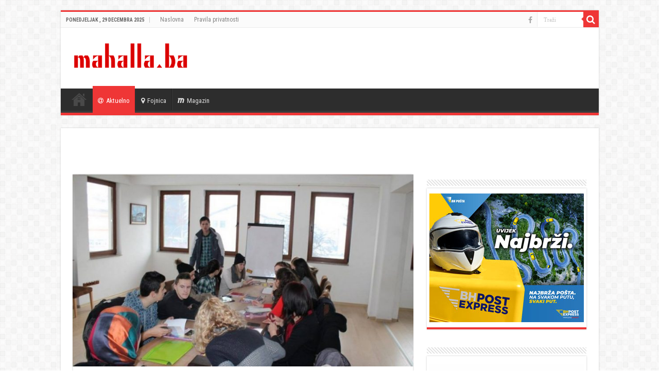

--- FILE ---
content_type: text/html; charset=UTF-8
request_url: https://mahalla.ba/2017/11/17/kiseljak-poceo-kurs-turskog-jezika-u-prostorijama-vakufskog-centra/
body_size: 11842
content:
<!DOCTYPE html>
<html lang="bs-BA" prefix="og: http://ogp.me/ns#">
<head>
<meta charset="UTF-8" />
<link rel="profile" href="http://gmpg.org/xfn/11" />
<link rel="pingback" href="https://mahalla.ba/xmlrpc.php" />
<title>Kiseljak: Počeo kurs turskog jezika u prostorijama Vakufskog centra</title>
<meta property="og:title" content="Kiseljak: Počeo kurs turskog jezika u prostorijama Vakufskog centra - "/>
<meta property="og:type" content="article"/>
<meta property="og:description" content="&nbsp; U prostorijama Vakufskog centra u Kiseljaku počeo je kurs turskog jezika u organizaciji Insti"/>
<meta property="og:url" content="https://mahalla.ba/2017/11/17/kiseljak-poceo-kurs-turskog-jezika-u-prostorijama-vakufskog-centra/"/>
<meta property="og:site_name" content=""/>
<meta property="og:image" content="https://mahalla.ba/wp-content/uploads/2017/11/873x400_10_822x463.jpg" />
<meta name='robots' content='max-image-preview:large' />
<link rel='dns-prefetch' href='//fonts.googleapis.com' />
<link rel="alternate" type="application/rss+xml" title=" &raquo; novosti" href="https://mahalla.ba/feed/" />
<script type="text/javascript">
window._wpemojiSettings = {"baseUrl":"https:\/\/s.w.org\/images\/core\/emoji\/14.0.0\/72x72\/","ext":".png","svgUrl":"https:\/\/s.w.org\/images\/core\/emoji\/14.0.0\/svg\/","svgExt":".svg","source":{"concatemoji":"https:\/\/mahalla.ba\/wp-includes\/js\/wp-emoji-release.min.js"}};
/*! This file is auto-generated */
!function(e,a,t){var n,r,o,i=a.createElement("canvas"),p=i.getContext&&i.getContext("2d");function s(e,t){p.clearRect(0,0,i.width,i.height),p.fillText(e,0,0);e=i.toDataURL();return p.clearRect(0,0,i.width,i.height),p.fillText(t,0,0),e===i.toDataURL()}function c(e){var t=a.createElement("script");t.src=e,t.defer=t.type="text/javascript",a.getElementsByTagName("head")[0].appendChild(t)}for(o=Array("flag","emoji"),t.supports={everything:!0,everythingExceptFlag:!0},r=0;r<o.length;r++)t.supports[o[r]]=function(e){if(p&&p.fillText)switch(p.textBaseline="top",p.font="600 32px Arial",e){case"flag":return s("\ud83c\udff3\ufe0f\u200d\u26a7\ufe0f","\ud83c\udff3\ufe0f\u200b\u26a7\ufe0f")?!1:!s("\ud83c\uddfa\ud83c\uddf3","\ud83c\uddfa\u200b\ud83c\uddf3")&&!s("\ud83c\udff4\udb40\udc67\udb40\udc62\udb40\udc65\udb40\udc6e\udb40\udc67\udb40\udc7f","\ud83c\udff4\u200b\udb40\udc67\u200b\udb40\udc62\u200b\udb40\udc65\u200b\udb40\udc6e\u200b\udb40\udc67\u200b\udb40\udc7f");case"emoji":return!s("\ud83e\udef1\ud83c\udffb\u200d\ud83e\udef2\ud83c\udfff","\ud83e\udef1\ud83c\udffb\u200b\ud83e\udef2\ud83c\udfff")}return!1}(o[r]),t.supports.everything=t.supports.everything&&t.supports[o[r]],"flag"!==o[r]&&(t.supports.everythingExceptFlag=t.supports.everythingExceptFlag&&t.supports[o[r]]);t.supports.everythingExceptFlag=t.supports.everythingExceptFlag&&!t.supports.flag,t.DOMReady=!1,t.readyCallback=function(){t.DOMReady=!0},t.supports.everything||(n=function(){t.readyCallback()},a.addEventListener?(a.addEventListener("DOMContentLoaded",n,!1),e.addEventListener("load",n,!1)):(e.attachEvent("onload",n),a.attachEvent("onreadystatechange",function(){"complete"===a.readyState&&t.readyCallback()})),(e=t.source||{}).concatemoji?c(e.concatemoji):e.wpemoji&&e.twemoji&&(c(e.twemoji),c(e.wpemoji)))}(window,document,window._wpemojiSettings);
</script>
<style type="text/css">
img.wp-smiley,
img.emoji {
	display: inline !important;
	border: none !important;
	box-shadow: none !important;
	height: 1em !important;
	width: 1em !important;
	margin: 0 0.07em !important;
	vertical-align: -0.1em !important;
	background: none !important;
	padding: 0 !important;
}
</style>
	<link rel='stylesheet' id='wp-block-library-css' href='https://mahalla.ba/wp-includes/css/dist/block-library/style.min.css' type='text/css' media='all' />
<link rel='stylesheet' id='classic-theme-styles-css' href='https://mahalla.ba/wp-includes/css/classic-themes.min.css' type='text/css' media='all' />
<style id='global-styles-inline-css' type='text/css'>
body{--wp--preset--color--black: #000000;--wp--preset--color--cyan-bluish-gray: #abb8c3;--wp--preset--color--white: #ffffff;--wp--preset--color--pale-pink: #f78da7;--wp--preset--color--vivid-red: #cf2e2e;--wp--preset--color--luminous-vivid-orange: #ff6900;--wp--preset--color--luminous-vivid-amber: #fcb900;--wp--preset--color--light-green-cyan: #7bdcb5;--wp--preset--color--vivid-green-cyan: #00d084;--wp--preset--color--pale-cyan-blue: #8ed1fc;--wp--preset--color--vivid-cyan-blue: #0693e3;--wp--preset--color--vivid-purple: #9b51e0;--wp--preset--gradient--vivid-cyan-blue-to-vivid-purple: linear-gradient(135deg,rgba(6,147,227,1) 0%,rgb(155,81,224) 100%);--wp--preset--gradient--light-green-cyan-to-vivid-green-cyan: linear-gradient(135deg,rgb(122,220,180) 0%,rgb(0,208,130) 100%);--wp--preset--gradient--luminous-vivid-amber-to-luminous-vivid-orange: linear-gradient(135deg,rgba(252,185,0,1) 0%,rgba(255,105,0,1) 100%);--wp--preset--gradient--luminous-vivid-orange-to-vivid-red: linear-gradient(135deg,rgba(255,105,0,1) 0%,rgb(207,46,46) 100%);--wp--preset--gradient--very-light-gray-to-cyan-bluish-gray: linear-gradient(135deg,rgb(238,238,238) 0%,rgb(169,184,195) 100%);--wp--preset--gradient--cool-to-warm-spectrum: linear-gradient(135deg,rgb(74,234,220) 0%,rgb(151,120,209) 20%,rgb(207,42,186) 40%,rgb(238,44,130) 60%,rgb(251,105,98) 80%,rgb(254,248,76) 100%);--wp--preset--gradient--blush-light-purple: linear-gradient(135deg,rgb(255,206,236) 0%,rgb(152,150,240) 100%);--wp--preset--gradient--blush-bordeaux: linear-gradient(135deg,rgb(254,205,165) 0%,rgb(254,45,45) 50%,rgb(107,0,62) 100%);--wp--preset--gradient--luminous-dusk: linear-gradient(135deg,rgb(255,203,112) 0%,rgb(199,81,192) 50%,rgb(65,88,208) 100%);--wp--preset--gradient--pale-ocean: linear-gradient(135deg,rgb(255,245,203) 0%,rgb(182,227,212) 50%,rgb(51,167,181) 100%);--wp--preset--gradient--electric-grass: linear-gradient(135deg,rgb(202,248,128) 0%,rgb(113,206,126) 100%);--wp--preset--gradient--midnight: linear-gradient(135deg,rgb(2,3,129) 0%,rgb(40,116,252) 100%);--wp--preset--duotone--dark-grayscale: url('#wp-duotone-dark-grayscale');--wp--preset--duotone--grayscale: url('#wp-duotone-grayscale');--wp--preset--duotone--purple-yellow: url('#wp-duotone-purple-yellow');--wp--preset--duotone--blue-red: url('#wp-duotone-blue-red');--wp--preset--duotone--midnight: url('#wp-duotone-midnight');--wp--preset--duotone--magenta-yellow: url('#wp-duotone-magenta-yellow');--wp--preset--duotone--purple-green: url('#wp-duotone-purple-green');--wp--preset--duotone--blue-orange: url('#wp-duotone-blue-orange');--wp--preset--font-size--small: 13px;--wp--preset--font-size--medium: 20px;--wp--preset--font-size--large: 36px;--wp--preset--font-size--x-large: 42px;--wp--preset--spacing--20: 0.44rem;--wp--preset--spacing--30: 0.67rem;--wp--preset--spacing--40: 1rem;--wp--preset--spacing--50: 1.5rem;--wp--preset--spacing--60: 2.25rem;--wp--preset--spacing--70: 3.38rem;--wp--preset--spacing--80: 5.06rem;--wp--preset--shadow--natural: 6px 6px 9px rgba(0, 0, 0, 0.2);--wp--preset--shadow--deep: 12px 12px 50px rgba(0, 0, 0, 0.4);--wp--preset--shadow--sharp: 6px 6px 0px rgba(0, 0, 0, 0.2);--wp--preset--shadow--outlined: 6px 6px 0px -3px rgba(255, 255, 255, 1), 6px 6px rgba(0, 0, 0, 1);--wp--preset--shadow--crisp: 6px 6px 0px rgba(0, 0, 0, 1);}:where(.is-layout-flex){gap: 0.5em;}body .is-layout-flow > .alignleft{float: left;margin-inline-start: 0;margin-inline-end: 2em;}body .is-layout-flow > .alignright{float: right;margin-inline-start: 2em;margin-inline-end: 0;}body .is-layout-flow > .aligncenter{margin-left: auto !important;margin-right: auto !important;}body .is-layout-constrained > .alignleft{float: left;margin-inline-start: 0;margin-inline-end: 2em;}body .is-layout-constrained > .alignright{float: right;margin-inline-start: 2em;margin-inline-end: 0;}body .is-layout-constrained > .aligncenter{margin-left: auto !important;margin-right: auto !important;}body .is-layout-constrained > :where(:not(.alignleft):not(.alignright):not(.alignfull)){max-width: var(--wp--style--global--content-size);margin-left: auto !important;margin-right: auto !important;}body .is-layout-constrained > .alignwide{max-width: var(--wp--style--global--wide-size);}body .is-layout-flex{display: flex;}body .is-layout-flex{flex-wrap: wrap;align-items: center;}body .is-layout-flex > *{margin: 0;}:where(.wp-block-columns.is-layout-flex){gap: 2em;}.has-black-color{color: var(--wp--preset--color--black) !important;}.has-cyan-bluish-gray-color{color: var(--wp--preset--color--cyan-bluish-gray) !important;}.has-white-color{color: var(--wp--preset--color--white) !important;}.has-pale-pink-color{color: var(--wp--preset--color--pale-pink) !important;}.has-vivid-red-color{color: var(--wp--preset--color--vivid-red) !important;}.has-luminous-vivid-orange-color{color: var(--wp--preset--color--luminous-vivid-orange) !important;}.has-luminous-vivid-amber-color{color: var(--wp--preset--color--luminous-vivid-amber) !important;}.has-light-green-cyan-color{color: var(--wp--preset--color--light-green-cyan) !important;}.has-vivid-green-cyan-color{color: var(--wp--preset--color--vivid-green-cyan) !important;}.has-pale-cyan-blue-color{color: var(--wp--preset--color--pale-cyan-blue) !important;}.has-vivid-cyan-blue-color{color: var(--wp--preset--color--vivid-cyan-blue) !important;}.has-vivid-purple-color{color: var(--wp--preset--color--vivid-purple) !important;}.has-black-background-color{background-color: var(--wp--preset--color--black) !important;}.has-cyan-bluish-gray-background-color{background-color: var(--wp--preset--color--cyan-bluish-gray) !important;}.has-white-background-color{background-color: var(--wp--preset--color--white) !important;}.has-pale-pink-background-color{background-color: var(--wp--preset--color--pale-pink) !important;}.has-vivid-red-background-color{background-color: var(--wp--preset--color--vivid-red) !important;}.has-luminous-vivid-orange-background-color{background-color: var(--wp--preset--color--luminous-vivid-orange) !important;}.has-luminous-vivid-amber-background-color{background-color: var(--wp--preset--color--luminous-vivid-amber) !important;}.has-light-green-cyan-background-color{background-color: var(--wp--preset--color--light-green-cyan) !important;}.has-vivid-green-cyan-background-color{background-color: var(--wp--preset--color--vivid-green-cyan) !important;}.has-pale-cyan-blue-background-color{background-color: var(--wp--preset--color--pale-cyan-blue) !important;}.has-vivid-cyan-blue-background-color{background-color: var(--wp--preset--color--vivid-cyan-blue) !important;}.has-vivid-purple-background-color{background-color: var(--wp--preset--color--vivid-purple) !important;}.has-black-border-color{border-color: var(--wp--preset--color--black) !important;}.has-cyan-bluish-gray-border-color{border-color: var(--wp--preset--color--cyan-bluish-gray) !important;}.has-white-border-color{border-color: var(--wp--preset--color--white) !important;}.has-pale-pink-border-color{border-color: var(--wp--preset--color--pale-pink) !important;}.has-vivid-red-border-color{border-color: var(--wp--preset--color--vivid-red) !important;}.has-luminous-vivid-orange-border-color{border-color: var(--wp--preset--color--luminous-vivid-orange) !important;}.has-luminous-vivid-amber-border-color{border-color: var(--wp--preset--color--luminous-vivid-amber) !important;}.has-light-green-cyan-border-color{border-color: var(--wp--preset--color--light-green-cyan) !important;}.has-vivid-green-cyan-border-color{border-color: var(--wp--preset--color--vivid-green-cyan) !important;}.has-pale-cyan-blue-border-color{border-color: var(--wp--preset--color--pale-cyan-blue) !important;}.has-vivid-cyan-blue-border-color{border-color: var(--wp--preset--color--vivid-cyan-blue) !important;}.has-vivid-purple-border-color{border-color: var(--wp--preset--color--vivid-purple) !important;}.has-vivid-cyan-blue-to-vivid-purple-gradient-background{background: var(--wp--preset--gradient--vivid-cyan-blue-to-vivid-purple) !important;}.has-light-green-cyan-to-vivid-green-cyan-gradient-background{background: var(--wp--preset--gradient--light-green-cyan-to-vivid-green-cyan) !important;}.has-luminous-vivid-amber-to-luminous-vivid-orange-gradient-background{background: var(--wp--preset--gradient--luminous-vivid-amber-to-luminous-vivid-orange) !important;}.has-luminous-vivid-orange-to-vivid-red-gradient-background{background: var(--wp--preset--gradient--luminous-vivid-orange-to-vivid-red) !important;}.has-very-light-gray-to-cyan-bluish-gray-gradient-background{background: var(--wp--preset--gradient--very-light-gray-to-cyan-bluish-gray) !important;}.has-cool-to-warm-spectrum-gradient-background{background: var(--wp--preset--gradient--cool-to-warm-spectrum) !important;}.has-blush-light-purple-gradient-background{background: var(--wp--preset--gradient--blush-light-purple) !important;}.has-blush-bordeaux-gradient-background{background: var(--wp--preset--gradient--blush-bordeaux) !important;}.has-luminous-dusk-gradient-background{background: var(--wp--preset--gradient--luminous-dusk) !important;}.has-pale-ocean-gradient-background{background: var(--wp--preset--gradient--pale-ocean) !important;}.has-electric-grass-gradient-background{background: var(--wp--preset--gradient--electric-grass) !important;}.has-midnight-gradient-background{background: var(--wp--preset--gradient--midnight) !important;}.has-small-font-size{font-size: var(--wp--preset--font-size--small) !important;}.has-medium-font-size{font-size: var(--wp--preset--font-size--medium) !important;}.has-large-font-size{font-size: var(--wp--preset--font-size--large) !important;}.has-x-large-font-size{font-size: var(--wp--preset--font-size--x-large) !important;}
.wp-block-navigation a:where(:not(.wp-element-button)){color: inherit;}
:where(.wp-block-columns.is-layout-flex){gap: 2em;}
.wp-block-pullquote{font-size: 1.5em;line-height: 1.6;}
</style>
<link rel='stylesheet' id='tie-style-css' href='https://mahalla.ba/wp-content/themes/sahifa/style.css' type='text/css' media='all' />
<link rel='stylesheet' id='tie-ilightbox-skin-css' href='https://mahalla.ba/wp-content/themes/sahifa/css/ilightbox/dark-skin/skin.css' type='text/css' media='all' />
<link rel='stylesheet' id='Roboto+Condensed-css' href='https://fonts.googleapis.com/css?family=Roboto+Condensed%3A300%2C300italic%2Cregular%2Citalic%2C700%2C700italic' type='text/css' media='all' />
<script type='text/javascript' src='https://mahalla.ba/wp-includes/js/jquery/jquery.min.js' id='jquery-core-js'></script>
<script type='text/javascript' src='https://mahalla.ba/wp-includes/js/jquery/jquery-migrate.min.js' id='jquery-migrate-js'></script>
<link rel="https://api.w.org/" href="https://mahalla.ba/wp-json/" /><link rel="alternate" type="application/json" href="https://mahalla.ba/wp-json/wp/v2/posts/2125" /><link rel="EditURI" type="application/rsd+xml" title="RSD" href="https://mahalla.ba/xmlrpc.php?rsd" />
<link rel="wlwmanifest" type="application/wlwmanifest+xml" href="https://mahalla.ba/wp-includes/wlwmanifest.xml" />
<meta name="generator" content="WordPress 6.2.8" />
<link rel="canonical" href="https://mahalla.ba/2017/11/17/kiseljak-poceo-kurs-turskog-jezika-u-prostorijama-vakufskog-centra/" />
<link rel='shortlink' href='https://mahalla.ba/?p=2125' />
<link rel="alternate" type="application/json+oembed" href="https://mahalla.ba/wp-json/oembed/1.0/embed?url=https%3A%2F%2Fmahalla.ba%2F2017%2F11%2F17%2Fkiseljak-poceo-kurs-turskog-jezika-u-prostorijama-vakufskog-centra%2F" />
<link rel="alternate" type="text/xml+oembed" href="https://mahalla.ba/wp-json/oembed/1.0/embed?url=https%3A%2F%2Fmahalla.ba%2F2017%2F11%2F17%2Fkiseljak-poceo-kurs-turskog-jezika-u-prostorijama-vakufskog-centra%2F&#038;format=xml" />
<link rel="shortcut icon" href="https://mahalla.ba/wp-content/uploads/2019/02/icon.png" title="Favicon" />
<!--[if IE]>
<script type="text/javascript">jQuery(document).ready(function (){ jQuery(".menu-item").has("ul").children("a").attr("aria-haspopup", "true");});</script>
<![endif]-->
<!--[if lt IE 9]>
<script src="https://mahalla.ba/wp-content/themes/sahifa/js/html5.js"></script>
<script src="https://mahalla.ba/wp-content/themes/sahifa/js/selectivizr-min.js"></script>
<![endif]-->
<!--[if IE 9]>
<link rel="stylesheet" type="text/css" media="all" href="https://mahalla.ba/wp-content/themes/sahifa/css/ie9.css" />
<![endif]-->
<!--[if IE 8]>
<link rel="stylesheet" type="text/css" media="all" href="https://mahalla.ba/wp-content/themes/sahifa/css/ie8.css" />
<![endif]-->
<!--[if IE 7]>
<link rel="stylesheet" type="text/css" media="all" href="https://mahalla.ba/wp-content/themes/sahifa/css/ie7.css" />
<![endif]-->


<meta name="viewport" content="width=device-width, initial-scale=1.0" />
<link rel="apple-touch-icon-precomposed" sizes="72x72" href="https://mahalla.ba/wp-content/uploads/2019/02/icon.png" />
<link rel="apple-touch-icon-precomposed" href="https://mahalla.ba/wp-content/uploads/2019/02/icon.png" />

<meta name="google-adsense-account" content="ca-pub-3504974595378459">
<script async src="https://pagead2.googlesyndication.com/pagead/js/adsbygoogle.js?client=ca-pub-3504974595378459"
     crossorigin="anonymous"></script>

<style type="text/css" media="screen">

body{
	font-family: 'Roboto Condensed';
	font-size : 16px;
}

h2.post-box-title, h2.post-box-title a{
	font-family: 'Roboto Condensed';
}

h3.post-box-title, h3.post-box-title a{
	font-family: 'Roboto Condensed';
}

.widget-top h4, .widget-top h4 a{
	font-family: 'Roboto Condensed';
}

.cat-box-title h2, .cat-box-title h2 a, .block-head h3, #respond h3, #comments-title, h2.review-box-header, .woocommerce-tabs .entry-content h2, .woocommerce .related.products h2, .entry .woocommerce h2, .woocommerce-billing-fields h3, .woocommerce-shipping-fields h3, #order_review_heading, #bbpress-forums fieldset.bbp-form legend, #buddypress .item-body h4, #buddypress #item-body h4{
	font-family: 'Roboto Condensed';
}

#main-nav,
.cat-box-content,
#sidebar .widget-container,
.post-listing,
#commentform {
	border-bottom-color: #ef3636;
}

.search-block .search-button,
#topcontrol,
#main-nav ul li.current-menu-item a,
#main-nav ul li.current-menu-item a:hover,
#main-nav ul li.current_page_parent a,
#main-nav ul li.current_page_parent a:hover,
#main-nav ul li.current-menu-parent a,
#main-nav ul li.current-menu-parent a:hover,
#main-nav ul li.current-page-ancestor a,
#main-nav ul li.current-page-ancestor a:hover,
.pagination span.current,
.share-post span.share-text,
.flex-control-paging li a.flex-active,
.ei-slider-thumbs li.ei-slider-element,
.review-percentage .review-item span span,
.review-final-score,
.button,
a.button,
a.more-link,
#main-content input[type="submit"],
.form-submit #submit,
#login-form .login-button,
.widget-feedburner .feedburner-subscribe,
input[type="submit"],
#buddypress button,
#buddypress a.button,
#buddypress input[type=submit],
#buddypress input[type=reset],
#buddypress ul.button-nav li a,
#buddypress div.generic-button a,
#buddypress .comment-reply-link,
#buddypress div.item-list-tabs ul li a span,
#buddypress div.item-list-tabs ul li.selected a,
#buddypress div.item-list-tabs ul li.current a,
#buddypress #members-directory-form div.item-list-tabs ul li.selected span,
#members-list-options a.selected,
#groups-list-options a.selected,
body.dark-skin #buddypress div.item-list-tabs ul li a span,
body.dark-skin #buddypress div.item-list-tabs ul li.selected a,
body.dark-skin #buddypress div.item-list-tabs ul li.current a,
body.dark-skin #members-list-options a.selected,
body.dark-skin #groups-list-options a.selected,
.search-block-large .search-button,
#featured-posts .flex-next:hover,
#featured-posts .flex-prev:hover,
a.tie-cart span.shooping-count,
.woocommerce span.onsale,
.woocommerce-page span.onsale ,
.woocommerce .widget_price_filter .ui-slider .ui-slider-handle,
.woocommerce-page .widget_price_filter .ui-slider .ui-slider-handle,
#check-also-close,
a.post-slideshow-next,
a.post-slideshow-prev,
.widget_price_filter .ui-slider .ui-slider-handle,
.quantity .minus:hover,
.quantity .plus:hover,
.mejs-container .mejs-controls .mejs-time-rail .mejs-time-current,
#reading-position-indicator  {
	background-color:#ef3636;
}

::-webkit-scrollbar-thumb{
	background-color:#ef3636 !important;
}

#theme-footer,
#theme-header,
.top-nav ul li.current-menu-item:before,
#main-nav .menu-sub-content ,
#main-nav ul ul,
#check-also-box {
	border-top-color: #ef3636;
}

.search-block:after {
	border-right-color:#ef3636;
}

body.rtl .search-block:after {
	border-left-color:#ef3636;
}

#main-nav ul > li.menu-item-has-children:hover > a:after,
#main-nav ul > li.mega-menu:hover > a:after {
	border-color:transparent transparent #ef3636;
}

.widget.timeline-posts li a:hover,
.widget.timeline-posts li a:hover span.tie-date {
	color: #ef3636;
}

.widget.timeline-posts li a:hover span.tie-date:before {
	background: #ef3636;
	border-color: #ef3636;
}

#order_review,
#order_review_heading {
	border-color: #ef3636;
}


</style>

		<script type="text/javascript">
			/* <![CDATA[ */
				var sf_position = '0';
				var sf_templates = "<a href=\"{search_url_escaped}\">Pogledaj sve<\/a>";
				var sf_input = '.search-live';
				jQuery(document).ready(function(){
					jQuery(sf_input).ajaxyLiveSearch({"expand":false,"searchUrl":"https:\/\/mahalla.ba\/?s=%s","text":"Search","delay":500,"iwidth":180,"width":315,"ajaxUrl":"https:\/\/mahalla.ba\/wp-admin\/admin-ajax.php","rtl":0});
					jQuery(".live-search_ajaxy-selective-input").keyup(function() {
						var width = jQuery(this).val().length * 8;
						if(width < 50) {
							width = 50;
						}
						jQuery(this).width(width);
					});
					jQuery(".live-search_ajaxy-selective-search").click(function() {
						jQuery(this).find(".live-search_ajaxy-selective-input").focus();
					});
					jQuery(".live-search_ajaxy-selective-close").click(function() {
						jQuery(this).parent().remove();
					});
				});
			/* ]]> */
		</script>
		
<!-- Meta Pixel Code -->
<script type='text/javascript'>
!function(f,b,e,v,n,t,s){if(f.fbq)return;n=f.fbq=function(){n.callMethod?
n.callMethod.apply(n,arguments):n.queue.push(arguments)};if(!f._fbq)f._fbq=n;
n.push=n;n.loaded=!0;n.version='2.0';n.queue=[];t=b.createElement(e);t.async=!0;
t.src=v;s=b.getElementsByTagName(e)[0];s.parentNode.insertBefore(t,s)}(window,
document,'script','https://connect.facebook.net/en_US/fbevents.js?v=next');
</script>
<!-- End Meta Pixel Code -->
<script type='text/javascript'>var url = window.location.origin + '?ob=open-bridge';
            fbq('set', 'openbridge', '611991259225965', url);
fbq('init', '611991259225965', {}, {
    "agent": "wordpress-6.2.8-4.1.4"
})</script><script type='text/javascript'>
    fbq('track', 'PageView', []);
  </script><script async src="https://securepubads.g.doubleclick.net/tag/js/gpt.js"></script>
<script async src="https://adxbid.info/mahalla_ba.js"></script>
<script>
  window.googletag = window.googletag || {cmd: []};
  googletag.cmd.push(function() {
    googletag.defineSlot('/314897950/adxp_mahalla_ba_billboard', [[300, 250], [970, 90], [970, 250], [250, 250], [336, 280], [728, 90], [320, 50], [320, 100]], 'div-gpt-ad-1638545415921-0').addService(googletag.pubads());
    googletag.defineSlot('/314897950/adxp_mahalla_ba_rectangle_1', [[300, 600], [250, 250], [300, 250], [336, 280], [320, 100], [320, 50]], 'div-gpt-ad-1638545435827-0').addService(googletag.pubads());
    googletag.defineSlot('/314897950/adxp_mahalla_ba_rectangle_3', [[300, 600], [320, 100], [250, 250], [336, 280], [320, 50], [300, 250]], 'div-gpt-ad-1638545453265-0').addService(googletag.pubads());
    googletag.defineSlot('/314897950/adxp_mahalla_ba_sticky', [[728, 90], [320, 100], [320, 50], [970, 90], [336, 280], [250, 250], [300, 250]], 'div-gpt-ad-1638545465644-0').addService(googletag.pubads());
    googletag.defineSlot('/314897950/adxp_mahalla_ba_rectangle_2', [[300, 250], [320, 100], [336, 280], [250, 250], [320, 50], [300, 600]], 'div-gpt-ad-1638545491416-0').addService(googletag.pubads());

    googletag.pubads().enableSingleRequest();
    googletag.pubads().disableInitialLoad();
    googletag.pubads().collapseEmptyDivs();
    googletag.enableServices();
  });
</script></head>
<body id="top" class="post-template-default single single-post postid-2125 single-format-standard">

<div class="wrapper-outer">

	<div class="background-cover"></div>

	<aside id="slide-out">

			<div class="search-mobile">
			<form method="get" id="searchform-mobile" action="https://mahalla.ba/">
				<button class="search-button" type="submit" value="Traži"><i class="fa fa-search"></i></button>
				<input type="text" id="s-mobile" name="s" title="Traži" value="Traži" onfocus="if (this.value == 'Traži') {this.value = '';}" onblur="if (this.value == '') {this.value = 'Traži';}"  />
			</form>
		</div><!-- .search-mobile /-->
	
			<div class="social-icons">
		<a class="ttip-none" title="Facebook" href="https://www.facebook.com/mahalla.ba" target="_blank"><i class="fa fa-facebook"></i></a>
			</div>

	
		<div id="mobile-menu" ></div>
	</aside><!-- #slide-out /-->

		<div id="wrapper" class="boxed">
		<div class="inner-wrapper">

		<header id="theme-header" class="theme-header">
						<div id="top-nav" class="top-nav">
				<div class="container">

							<span class="today-date">Ponedjeljak , 29 Decembra 2025</span>
				<div class="menu"><ul>
<li class="page_item page-item-9459"><a href="https://mahalla.ba/">Naslovna</a></li>
<li class="page_item page-item-74685"><a href="https://mahalla.ba/pravila-privatnosti/">Pravila privatnosti</a></li>
</ul></div>

						<div class="search-block">
						<form method="get" id="searchform-header" action="https://mahalla.ba/">
							<button class="search-button" type="submit" value="Traži"><i class="fa fa-search"></i></button>
							<input class="search-live" type="text" id="s-header" name="s" title="Traži" value="Traži" onfocus="if (this.value == 'Traži') {this.value = '';}" onblur="if (this.value == '') {this.value = 'Traži';}"  />
						</form>
					</div><!-- .search-block /-->
			<div class="social-icons">
		<a class="ttip-none" title="Facebook" href="https://www.facebook.com/mahalla.ba" target="_blank"><i class="fa fa-facebook"></i></a>
			</div>

	
	
				</div><!-- .container /-->
			</div><!-- .top-menu /-->
			
		<div class="header-content">

					<a id="slide-out-open" class="slide-out-open" href="#"><span></span></a>
		
			<div class="logo" style=" margin-bottom:5px;">
			<h2>								<a title="" href="https://mahalla.ba/">
					<img src="https://mahalla.ba/wp-content/uploads/2019/02/mahallaLogo.png" alt="" width="240" height="73" /><strong> Vijesti iz Fojnice i okoline</strong>
				</a>
			</h2>			</div><!-- .logo /-->
<script type="text/javascript">
jQuery(document).ready(function($) {
	var retina = window.devicePixelRatio > 1 ? true : false;
	if(retina) {
       	jQuery('#theme-header .logo img').attr('src',		'https://mahalla.ba/wp-content/uploads/2019/02/mahallaLogo.png');
       	jQuery('#theme-header .logo img').attr('width',		'240');
       	jQuery('#theme-header .logo img').attr('height',	'73');
	}
});
</script>
						<div class="clear"></div>

		</div>
													<nav id="main-nav">
				<div class="container">

				
					<div class="main-menu"><ul id="menu-meni" class="menu"><li id="menu-item-9463" class="menu-item menu-item-type-post_type menu-item-object-page menu-item-home menu-item-9463"><a href="https://mahalla.ba/"><i class="fa fa-align-justify"></i>Naslovna</a></li>
<li id="menu-item-9464" class="menu-item menu-item-type-taxonomy menu-item-object-category current-post-ancestor current-menu-parent current-post-parent menu-item-9464"><a href="https://mahalla.ba/category/aktuelno/"><i class="fa fa-at"></i>Aktuelno</a></li>
<li id="menu-item-9465" class="menu-item menu-item-type-taxonomy menu-item-object-category menu-item-9465"><a href="https://mahalla.ba/category/fojnica/"><i class="fa fa-map-marker"></i>Fojnica</a></li>
<li id="menu-item-9466" class="menu-item menu-item-type-taxonomy menu-item-object-category menu-item-9466"><a href="https://mahalla.ba/category/magazin/"><i class="fa fa-maxcdn"></i>Magazin</a></li>
</ul></div>					
					
				</div>
			</nav><!-- .main-nav /-->
					</header><!-- #header /-->

	
	
	<div id="main-content" class="container">

	
	<div class='code-block code-block-1' style='margin: 8px auto; text-align: center; display: block; clear: both;'>
<!-- /314897950/adxp_mahalla_ba_billboard -->
<div id='div-gpt-ad-1638545415921-0' style='min-width: 250px; min-height: 50px;'>
  <script>
    googletag.cmd.push(function() { googletag.display('div-gpt-ad-1638545415921-0'); });
  </script>
</div></div>

	
	
	
	<div class="content">

		
		
		

		
		<article class="post-listing post-2125 post type-post status-publish format-standard has-post-thumbnail  category-aktuelno" id="the-post">
			
			<div class="single-post-thumb">
			<img width="586" height="330" src="https://mahalla.ba/wp-content/uploads/2017/11/873x400_10_822x463.jpg" class="attachment-slider size-slider wp-post-image" alt="873x400 10 822x463" decoding="async" srcset="https://mahalla.ba/wp-content/uploads/2017/11/873x400_10_822x463.jpg 822w, https://mahalla.ba/wp-content/uploads/2017/11/873x400_10_822x463-300x169.jpg 300w, https://mahalla.ba/wp-content/uploads/2017/11/873x400_10_822x463-768x433.jpg 768w" sizes="(max-width: 586px) 100vw, 586px" />		</div>
	
		


			<div class="post-inner">

							<h1 class="name post-title entry-title"><span itemprop="name">Kiseljak: Počeo kurs turskog jezika u prostorijama Vakufskog centra</span></h1>

						
<p class="post-meta">
	
		
	<span class="tie-date"><i class="fa fa-clock-o"></i>17. Novembra 2017.</span>	
	<span class="post-cats"><i class="fa fa-folder"></i><a href="https://mahalla.ba/category/aktuelno/" rel="category tag">Aktuelno</a></span>
	
</p>
<div class="clear"></div>
			
				<div class="entry">
					<div class="share-post">
	<span class="share-text">Podijeli</span>
	
		<ul class="flat-social">	
			<li><a href="http://www.facebook.com/sharer.php?u=https://mahalla.ba/?p=2125" class="social-facebook" rel="external" target="_blank"><i class="fa fa-facebook"></i> <span>Facebook</span></a></li>
		
			<li><a href="https://twitter.com/intent/tweet?text=Kiseljak%3A+Po%C4%8Deo+kurs+turskog+jezika+u+prostorijama+Vakufskog+centra&url=https://mahalla.ba/?p=2125" class="social-twitter" rel="external" target="_blank"><i class="fa fa-twitter"></i> <span>Twitter</span></a></li>
						</ul>
		<div class="clear"></div>
</div> <!-- .share-post -->
					
					<p><img decoding="async" loading="lazy" class=" size-full wp-image-2124" src="https://mahalla.ba/wp/wp-content/uploads/2017/11/873x400_10_822x463.jpg" alt="873x400 10 822x463" width="408" height="230" srcset="https://mahalla.ba/wp-content/uploads/2017/11/873x400_10_822x463.jpg 822w, https://mahalla.ba/wp-content/uploads/2017/11/873x400_10_822x463-300x169.jpg 300w, https://mahalla.ba/wp-content/uploads/2017/11/873x400_10_822x463-768x433.jpg 768w" sizes="(max-width: 408px) 100vw, 408px" /></p><div class='code-block code-block-2' style='margin: 8px auto; text-align: center; display: block; clear: both;'>
<!-- /314897950/adxp_mahalla_ba_rectangle_1 -->
<div id='div-gpt-ad-1638545435827-0' style='min-width: 250px; min-height: 50px;'>
  <script>
    googletag.cmd.push(function() { googletag.display('div-gpt-ad-1638545435827-0'); });
  </script>
</div></div>

<p>  <span id="more-2125"></span>  </p>
<div class='code-block code-block-8' style='margin: 8px auto; text-align: center; display: block; clear: both;'>
<a href="https://www.facebook.com/RobotBH">
  <img class="alignnone size-large wp-image-53695" src="https://mahalla.ba/wp-content/uploads/2025/07/MAHALLA-300x250px-ROBOT.png" alt="" width="300" height="250" />
</a>
</div>
<p>&nbsp;<img decoding="async" loading="lazy" class=" size-full wp-image-2124" src="https://mahalla.ba/wp/wp-content/uploads/2017/11/873x400_10_822x463.jpg" alt="873x400 10 822x463" width="822" height="463" srcset="https://mahalla.ba/wp-content/uploads/2017/11/873x400_10_822x463.jpg 822w, https://mahalla.ba/wp-content/uploads/2017/11/873x400_10_822x463-300x169.jpg 300w, https://mahalla.ba/wp-content/uploads/2017/11/873x400_10_822x463-768x433.jpg 768w" sizes="(max-width: 822px) 100vw, 822px" /></p>
<p>U prostorijama Vakufskog centra u Kiseljaku počeo je kurs turskog jezika u organizaciji Instituta “Yunus Emre” iz Fojnice. Predavač na kursu je Hamza Kurtanović, profesor orijentalistike, a časovi se održavaju srijedom i petkom.&nbsp;</p><div class='code-block code-block-3' style='margin: 8px auto; text-align: center; display: block; clear: both;'>
<!-- /314897950/adxp_mahalla_ba_rectangle_2 -->
<div id='div-gpt-ad-1638545491416-0' style='min-width: 250px; min-height: 50px;'>
  <script>
    googletag.cmd.push(function() { googletag.display('div-gpt-ad-1638545491416-0'); });
  </script>
</div></div>

<p>&nbsp;Trenutno kurs pohađa dvadesetak srednjoškolaca.</p>
<p>&nbsp;&#8211; Sada radimo samo sa srednjoškolcima, a nakon Nove godine, planiramo otvoriti i kurs za ostale uzraste. Kurs je besplatan, odnosno polaznici plaćaju samo simboličnu cijenu za knjige. Planirano trajanje kursa je 3 mjeseca, odnosno 72 časa &#8211; rekao je Mahir Pandžo iz Instituta “Yunus Emre”.</p>
<p>&nbsp;Iz “Yunus Emrea” najavljuju cjelogodišnje kurseve turskog jezika u Kiseljaku, ali i certificirane kurseve, na kojima će učesnici moći aplicirati za daljnje, ljetne kurseve. Ovo nije prvi put da “Yunus Emre” organizira kurs turskog jezika u Kiseljaku.</p>
<p>(avaz.ba)</p>
<div class='code-block code-block-4' style='margin: 8px auto; text-align: center; display: block; clear: both;'>
<!-- /314897950/adxp_mahalla_ba_rectangle_3 -->
<div id='div-gpt-ad-1638545453265-0' style='min-width: 250px; min-height: 50px;'>
  <script>
    googletag.cmd.push(function() { googletag.display('div-gpt-ad-1638545453265-0'); });
  </script>
</div></div>
<!-- CONTENT END 1 -->
					
									</div><!-- .entry /-->


				<div class="share-post">
	<span class="share-text">Podijeli</span>
	
		<ul class="flat-social">	
			<li><a href="http://www.facebook.com/sharer.php?u=https://mahalla.ba/?p=2125" class="social-facebook" rel="external" target="_blank"><i class="fa fa-facebook"></i> <span>Facebook</span></a></li>
		
			<li><a href="https://twitter.com/intent/tweet?text=Kiseljak%3A+Po%C4%8Deo+kurs+turskog+jezika+u+prostorijama+Vakufskog+centra&url=https://mahalla.ba/?p=2125" class="social-twitter" rel="external" target="_blank"><i class="fa fa-twitter"></i> <span>Twitter</span></a></li>
						</ul>
		<div class="clear"></div>
</div> <!-- .share-post -->				<div class="clear"></div>
			</div><!-- .post-inner -->

			<script type="application/ld+json">{"@context":"http:\/\/schema.org","@type":"NewsArticle","dateCreated":"2017-11-17T16:27:46+01:00","datePublished":"2017-11-17T16:27:46+01:00","dateModified":"2017-11-17T16:27:46+01:00","headline":"Kiseljak: Po\u010deo kurs turskog jezika u prostorijama Vakufskog centra","name":"Kiseljak: Po\u010deo kurs turskog jezika u prostorijama Vakufskog centra","keywords":[],"url":"https:\/\/mahalla.ba\/2017\/11\/17\/kiseljak-poceo-kurs-turskog-jezika-u-prostorijama-vakufskog-centra\/","description":"&nbsp; U prostorijama Vakufskog centra u Kiseljaku po\u010deo je kurs turskog jezika u organizaciji Instituta \u201cYunus Emre\u201d iz Fojnice. Predava\u010d na kursu je Hamza Kurtanovi\u0107, profesor orijentalistike, a \u010das","copyrightYear":"2017","publisher":{"@id":"#Publisher","@type":"Organization","name":"","logo":{"@type":"ImageObject","url":"https:\/\/mahalla.ba\/wp-content\/uploads\/2019\/02\/mahallaLogo.png"},"sameAs":["https:\/\/www.facebook.com\/mahalla.ba"]},"sourceOrganization":{"@id":"#Publisher"},"copyrightHolder":{"@id":"#Publisher"},"mainEntityOfPage":{"@type":"WebPage","@id":"https:\/\/mahalla.ba\/2017\/11\/17\/kiseljak-poceo-kurs-turskog-jezika-u-prostorijama-vakufskog-centra\/"},"author":{"@type":"Person","name":"Urednik","url":"https:\/\/mahalla.ba\/author\/urednik\/"},"articleSection":"Aktuelno","articleBody":"    &nbsp; U prostorijama Vakufskog centra u Kiseljaku po\u010deo je kurs turskog jezika u organizaciji Instituta \u201cYunus Emre\u201d iz Fojnice. Predava\u010d na kursu je Hamza Kurtanovi\u0107, profesor orijentalistike, a \u010dasovi se odr\u017eavaju srijedom i petkom.&nbsp; &nbsp;Trenutno kurs poha\u0111a dvadesetak srednjo\u0161kolaca. &nbsp;- Sada radimo samo sa srednjo\u0161kolcima, a nakon Nove godine, planiramo otvoriti i kurs za ostale uzraste. Kurs je besplatan, odnosno polaznici pla\u0107aju samo simboli\u010dnu cijenu za knjige. Planirano trajanje kursa je 3 mjeseca, odnosno 72 \u010dasa - rekao je Mahir Pand\u017eo iz Instituta \u201cYunus Emre\u201d. &nbsp;Iz \u201cYunus Emrea\u201d najavljuju cjelogodi\u0161nje kurseve turskog jezika u Kiseljaku, ali i certificirane kurseve, na kojima \u0107e u\u010desnici mo\u0107i aplicirati za daljnje, ljetne kurseve. Ovo nije prvi put da \u201cYunus Emre\u201d organizira kurs turskog jezika u Kiseljaku. (avaz.ba)","image":{"@type":"ImageObject","url":"https:\/\/mahalla.ba\/wp-content\/uploads\/2017\/11\/873x400_10_822x463.jpg","width":822,"height":463}}</script>
		</article><!-- .post-listing -->
		

		
		

		
		
			
	<section id="check-also-box" class="post-listing check-also-right">
		<a href="#" id="check-also-close"><i class="fa fa-close"></i></a>

		<div class="block-head">
			<h3>Pročitajte i ovo</h3>
		</div>

				<div class="check-also-post">
						
			<div class="post-thumbnail">
				<a href="https://mahalla.ba/2025/12/29/nozem-izboden-muskarac-u-fojnici-policija-uhapsila-osumnjicenog/">
					<img width="310" height="165" src="https://mahalla.ba/wp-content/uploads/2024/01/MUP-KS-policija-policijski-auto-e1692442303469-310x165.jpeg" class="attachment-tie-medium size-tie-medium wp-post-image" alt="" decoding="async" loading="lazy" />					<span class="fa overlay-icon"></span>
				</a>
			</div><!-- post-thumbnail /-->
						
			<h2 class="post-title"><a href="https://mahalla.ba/2025/12/29/nozem-izboden-muskarac-u-fojnici-policija-uhapsila-osumnjicenog/" rel="bookmark">Nožem izboden muškarac u Fojnici: Policija uhapsila osumnjičenog</a></h2>
			<p>U noći 27. decembra 2025. godine, oko 21:00 sat, u porodičnoj kući u ulici Bakovićki &hellip;</p>
		</div>
			</section>
			
			
	
		<div class='code-block code-block-5' style='margin: 8px 0; clear: both;'>
<script>
var mpn_wi={userId:14347,siteId:103978,widgetId:105877,widgetType:0};if(void 0===mpn_ref)var mpn_ref=[mpn_wi];else mpn_ref.push(mpn_wi);var mpn_sid=document.getElementById('monadplugscript');if(!mpn_sid){var mpn_dt=new Date,mpn_ns=document.createElement('script');mpn_ns.id='monadplugscript',mpn_ns.type='text/javascript',mpn_ns.defer=!0,mpn_ns.src='//cdn.monadplug.com/format/native/js/hood.js?v='+mpn_dt.getYear()+mpn_dt.getMonth()+mpn_dt.getUTCDate()+mpn_dt.getUTCHours();var pmn_os=document.getElementsByTagName('script')[0];pmn_os.parentNode.insertBefore(mpn_ns,pmn_os)}
</script>
<div id='14347-103978-105877'></div>

</div>

		
	</div><!-- .content -->
<aside id="sidebar">
	<div class="theiaStickySidebar">
<div id="ads300_250-widget-2" class="widget e3lan e3lan300_250-widget"><div class="widget-top"><h4> </h4><div class="stripe-line"></div></div>
						<div class="widget-container">		<div  class="e3lan-widget-content e3lan300-250">
								<div class="e3lan-cell">
				<a href="https://www.posta.ba/bhpe#1515416229119-560a829a-2a7a"  target="_blank"  >					<img src="https://mahalla.ba/wp-content/uploads/2021/10/BHPE-300x250-1.jpg" alt="" />
				</a>			</div>
				</div>
	</div></div><!-- .widget /--><div id="ads300_100-widget-3" class="widget e3lan e3lan300_100-widget"><div class="widget-top"><h4> </h4><div class="stripe-line"></div></div>
						<div class="widget-container">		<div  class="e3lan-widget-content e3lan300-100">
								<div class="e3lan-cell">
				<a href="https://mswood.ba"  >					<img src=" https://mahalla.ba/wp-content/uploads/2019/06/mswood_web.jpg" alt="" />
				</a>			</div>
													</div>
	</div></div><!-- .widget /--><div id="ads300_250-widget-3" class="widget e3lan e3lan300_250-widget"><div class="widget-top"><h4> </h4><div class="stripe-line"></div></div>
						<div class="widget-container">		<div  class="e3lan-widget-content e3lan300-250">
								<div class="e3lan-cell">
									<img src="https://mahalla.ba/wp-content/uploads/2019/02/banner-kara-drvo.jpeg" alt="" />
							</div>
				</div>
	</div></div><!-- .widget /--><div id="posts-list-widget-2" class="widget posts-list"><div class="widget-top"><h4>Možda ste propustili		</h4><div class="stripe-line"></div></div>
						<div class="widget-container">				<ul>
							<li >
							<div class="post-thumbnail">
					<a href="https://mahalla.ba/2020/10/18/na-bolji-svijet-preselila-esrefa-ferhatovic-iz-vukeljica/" rel="bookmark"><img width="110" height="75" src="https://mahalla.ba/wp-content/uploads/2020/10/20201018_225544-110x75.jpg" class="attachment-tie-small size-tie-small wp-post-image" alt="" decoding="async" loading="lazy" /><span class="fa overlay-icon"></span></a>
				</div><!-- post-thumbnail /-->
						<h3><a href="https://mahalla.ba/2020/10/18/na-bolji-svijet-preselila-esrefa-ferhatovic-iz-vukeljica/">Na Bolji svijet preselila Ešrefa Ferhatović iz Vukeljića</a></h3>
			<span class="tie-date"><i class="fa fa-clock-o"></i>18. Oktobra 2020.</span>		</li>
				<li >
							<div class="post-thumbnail">
					<a href="https://mahalla.ba/2020/08/28/od-korona-virusa-preminuo-muskarac-iz-busovace/" rel="bookmark"><img width="110" height="75" src="https://mahalla.ba/wp-content/uploads/2020/08/Screenshot_20200828-161927_Facebook-110x75.jpg" class="attachment-tie-small size-tie-small wp-post-image" alt="" decoding="async" loading="lazy" /><span class="fa overlay-icon"></span></a>
				</div><!-- post-thumbnail /-->
						<h3><a href="https://mahalla.ba/2020/08/28/od-korona-virusa-preminuo-muskarac-iz-busovace/">Od korona virusa preminuo muškarac iz Busovače</a></h3>
			<span class="tie-date"><i class="fa fa-clock-o"></i>28. Augusta 2020.</span>		</li>
				<li >
							<div class="post-thumbnail">
					<a href="https://mahalla.ba/2021/01/19/skandalozno-vakcine-u-bih-dolaze-u-februaru-i-to-samo-za-3-posto-stanovnistva/" rel="bookmark"><img width="110" height="75" src="https://mahalla.ba/wp-content/uploads/2021/01/Screenshot_20210119-213052_Facebook-110x75.jpg" class="attachment-tie-small size-tie-small wp-post-image" alt="" decoding="async" loading="lazy" /><span class="fa overlay-icon"></span></a>
				</div><!-- post-thumbnail /-->
						<h3><a href="https://mahalla.ba/2021/01/19/skandalozno-vakcine-u-bih-dolaze-u-februaru-i-to-samo-za-3-posto-stanovnistva/">Skandalozno: Vakcine u BiH dolaze u februaru i to samo za 3 posto stanovništva!</a></h3>
			<span class="tie-date"><i class="fa fa-clock-o"></i>19. Januara 2021.</span>		</li>
				<li >
							<div class="post-thumbnail">
					<a href="https://mahalla.ba/2020/07/19/nova-osoba-zarazena-korona-virusom-u-fojnici/" rel="bookmark"><img width="110" height="75" src="https://mahalla.ba/wp-content/uploads/2020/03/instrukcija-islamske-zajednice-za-postupanje-u-slucajevima-sirenja-koronavirusa39704-110x75.jpg" class="attachment-tie-small size-tie-small wp-post-image" alt="" decoding="async" loading="lazy" /><span class="fa overlay-icon"></span></a>
				</div><!-- post-thumbnail /-->
						<h3><a href="https://mahalla.ba/2020/07/19/nova-osoba-zarazena-korona-virusom-u-fojnici/">Nova osoba zaražena korona virusom u Fojnici</a></h3>
			<span class="tie-date"><i class="fa fa-clock-o"></i>19. Jula 2020.</span>		</li>
						</ul>
		<div class="clear"></div>
	</div></div><!-- .widget /--><div id="facebook-widget-2" class="widget facebook-widget"><div class="widget-top"><h4>Mahalla na Facebook-u		</h4><div class="stripe-line"></div></div>
						<div class="widget-container">			<div class="facebook-box">
				<iframe src="https://www.facebook.com/plugins/likebox.php?href=https://www.facebook.com/mahalla.ba&amp;width=300&amp;height=250&amp;show_faces=true&amp;header=false&amp;stream=false&amp;show_border=false" scrolling="no" frameborder="0" style="border:none; overflow:hidden; width:300px; height:250px;" allowTransparency="true"></iframe>
			</div>
	</div></div><!-- .widget /-->	</div><!-- .theiaStickySidebar /-->
</aside><!-- #sidebar /-->	<div class="clear"></div>
</div><!-- .container /-->

<footer id="theme-footer">
	<div id="footer-widget-area" class="footer-3c">

	
	

	
		
	</div><!-- #footer-widget-area -->
	<div class="clear"></div>
</footer><!-- .Footer /-->
				
<div class="clear"></div>
<div class="footer-bottom">
	<div class="container">
		<div class="alignright">
			Implemented by <a href="http://hudhud.pro">HudHudPro - Video produkcija</a>		</div>
				<div class="social-icons">
		<a class="ttip-none" title="Facebook" href="https://www.facebook.com/mahalla.ba" target="_blank"><i class="fa fa-facebook"></i></a>
			</div>

		
		<div class="alignleft">
			© Copyright 2025, All Rights Reserved		</div>
		<div class="clear"></div>
	</div><!-- .Container -->
</div><!-- .Footer bottom -->

</div><!-- .inner-Wrapper -->
</div><!-- #Wrapper -->
</div><!-- .Wrapper-outer -->
	<div id="topcontrol" class="fa fa-angle-up" title="Scroll To Top"></div>
<div id="fb-root"></div>
<!-- Google tag (gtag.js) -->
<script async src="https://www.googletagmanager.com/gtag/js?id=G-V8QVYBM60J"></script>
<script>
  window.dataLayer = window.dataLayer || [];
  function gtag(){dataLayer.push(arguments);}
  gtag('js', new Date());

  gtag('config', 'G-V8QVYBM60J');
</script>    <!-- Meta Pixel Event Code -->
    <script type='text/javascript'>
        document.addEventListener( 'wpcf7mailsent', function( event ) {
        if( "fb_pxl_code" in event.detail.apiResponse){
            eval(event.detail.apiResponse.fb_pxl_code);
        }
        }, false );
    </script>
    <!-- End Meta Pixel Event Code -->
        <div id='fb-pxl-ajax-code'></div><script type='text/javascript' id='tie-scripts-js-extra'>
/* <![CDATA[ */
var tie = {"mobile_menu_active":"true","mobile_menu_top":"","lightbox_all":"true","lightbox_gallery":"true","woocommerce_lightbox":"","lightbox_skin":"dark","lightbox_thumb":"vertical","lightbox_arrows":"true","sticky_sidebar":"1","is_singular":"1","SmothScroll":"","reading_indicator":"","lang_no_results":"No Results","lang_results_found":"Results Found"};
/* ]]> */
</script>
<script type='text/javascript' src='https://mahalla.ba/wp-content/themes/sahifa/js/tie-scripts.js' id='tie-scripts-js'></script>
<script type='text/javascript' src='https://mahalla.ba/wp-content/themes/sahifa/js/ilightbox.packed.js' id='tie-ilightbox-js'></script>
<script type='text/javascript' src='https://mahalla.ba/wp-content/themes/sahifa/js/search.js' id='tie-search-js'></script>
</body>
</html>

--- FILE ---
content_type: text/html; charset=utf-8
request_url: https://www.google.com/recaptcha/api2/aframe
body_size: 265
content:
<!DOCTYPE HTML><html><head><meta http-equiv="content-type" content="text/html; charset=UTF-8"></head><body><script nonce="ltomoij7ImsT_LtCX5eV0Q">/** Anti-fraud and anti-abuse applications only. See google.com/recaptcha */ try{var clients={'sodar':'https://pagead2.googlesyndication.com/pagead/sodar?'};window.addEventListener("message",function(a){try{if(a.source===window.parent){var b=JSON.parse(a.data);var c=clients[b['id']];if(c){var d=document.createElement('img');d.src=c+b['params']+'&rc='+(localStorage.getItem("rc::a")?sessionStorage.getItem("rc::b"):"");window.document.body.appendChild(d);sessionStorage.setItem("rc::e",parseInt(sessionStorage.getItem("rc::e")||0)+1);localStorage.setItem("rc::h",'1767034454593');}}}catch(b){}});window.parent.postMessage("_grecaptcha_ready", "*");}catch(b){}</script></body></html>

--- FILE ---
content_type: image/svg+xml
request_url: https://cdn1.mrtb-plug.com//images/logo-black.svg?v=2
body_size: 1317
content:
<?xml version="1.0" encoding="utf-8"?>
<!-- Generator: Adobe Illustrator 23.0.5, SVG Export Plug-In . SVG Version: 6.00 Build 0)  -->
<svg version="1.1" id="Layer_1" xmlns="http://www.w3.org/2000/svg" xmlns:xlink="http://www.w3.org/1999/xlink" x="0px" y="0px"
	 viewBox="0 0 641.4 105.7" style="enable-background:new 0 0 641.4 105.7;" xml:space="preserve">
<style type="text/css">
	.st0{fill:#282F38;}
	.st1{fill:#85C441;}
</style>
<g id="XMLID_1_">
	<g id="XMLID_3_">
		<path id="XMLID_5_" class="st0" d="M270.2,32.1l-20.2,27h-2.3l-19.8-27v45.1h-11.7V15.1h13.5l19.4,26.7l19.4-26.7h13.4v62.1h-11.7
			V32.1z"/>
		<path id="XMLID_7_" class="st0" d="M331.9,55.3c0,12.6-8.6,22.8-22.8,22.8c-14.2,0-22.7-10.2-22.7-22.8c0-12.5,8.7-22.8,22.6-22.8
			C323,32.5,331.9,42.8,331.9,55.3z M297.3,55.3c0,6.7,4,12.9,11.9,12.9c7.9,0,11.9-6.2,11.9-12.9c0-6.6-4.6-12.9-11.9-12.9
			C301.4,42.3,297.3,48.7,297.3,55.3z"/>
		<path id="XMLID_10_" class="st0" d="M368,77.1V54.2c0-6.7-3.6-11.7-10.6-11.7c-6.7,0-11.2,5.6-11.2,12.2v22.3h-10.7V33.3h9.7
			l0.7,5.9c4.4-4.3,8.9-6.6,14.4-6.6c10.3,0,18.5,7.7,18.5,21.5v23H368z"/>
		<path id="XMLID_12_" class="st0" d="M419.1,33.4h10.4v43.7h-10.2l-0.5-6.4c-2.5,5.1-9.3,7.6-14.2,7.7
			c-12.9,0.1-22.5-7.9-22.5-23.2c0-15.1,10-23,22.8-22.9c5.9,0,11.4,2.7,13.9,7.1L419.1,33.4z M392.9,55.2c0,8.3,5.8,13.3,12.9,13.3
			c17,0,17-26.5,0-26.5C398.6,42,392.9,46.9,392.9,55.2z"/>
		<path id="XMLID_15_" class="st0" d="M480.4,15.1v62h-10.1l-0.7-6c-3.4,5.2-8.8,7-14.1,7c-12.9,0-22.5-8.5-22.5-22.9
			c0-15.1,9.5-22.9,22.3-22.9c4.6,0,11.8,2.5,14.4,7V15.1H480.4z M443.8,55.2c0,7.6,5.5,12.9,12.4,12.9c6.8,0,12.7-5,12.7-12.9
			c0-7.6-5.9-12.8-12.7-12.8C449.3,42.4,443.8,47.3,443.8,55.2z"/>
		<path id="XMLID_18_" class="st0" d="M493.1,55.6v21.5h-4.8V15c9,0,18.2,0,27.2,0c27,0,27,40.6,0,40.6H493.1z M493.1,19.5v31.8
			h22.4c20.7,0,20.7-31.8,0-31.8H493.1z"/>
		<path id="XMLID_21_" class="st0" d="M546.2,15v62.1h-4.3V15H546.2z"/>
		<path id="XMLID_23_" class="st0" d="M590,77.1v-7.9c-3.4,6-9.5,8.5-15.6,8.6c-11.7,0-19.8-7.2-19.8-19.3V33.2h4.3v25.2
			c0,9.9,6.1,15.3,15.6,15.2c9-0.1,15.3-6.9,15.3-16V33.2h4.3v43.9H590z"/>
		<path id="XMLID_25_" class="st0" d="M637.3,31.5l2.8,2.5l-4.3,5c3.1,3.4,5.4,7.8,5.4,14.9c0,7.6-4.5,15.3-11.8,18.6
			c7.7,2.7,12,8.2,12,15.7c0,11.8-9.2,17.5-20.8,17.5c-11.6,0-20.8-6.4-20.8-17.5h4.3c0,9,7.6,13.2,16.4,13.2
			c8.8,0,16.6-3.9,16.6-13.2c0-9.4-8.4-13.1-16.6-13.1c-12.7,0-20.6-9.5-20.6-21.2c0-13.7,9.2-21.4,20.6-21.4c4.4,0,9,1.6,12.4,4
			L637.3,31.5z M604.4,53.9c0,9,6.2,16.8,16.2,16.8c9,0,16.4-7.8,16.4-16.8c0-11.1-7.4-17-16.4-17C611.7,36.8,604.4,42.4,604.4,53.9
			z"/>
	</g>
	<path id="XMLID_29_" class="st1" d="M139.2,0c-18,0-33.6,10-41.7,24.7l24.1,24.5c0-0.5-0.1-1-0.1-1.5c0-9.7,7.9-17.7,17.7-17.7
		c9.7,0,17.7,7.9,17.7,17.7s-7.9,17.7-17.7,17.7c-2.6,0-5.1-0.6-7.4-1.6c0,0,0,0,0,0c-0.3-0.1-0.6-0.3-0.9-0.5l0,0
		c-1.6-0.9-2.9-2-3.8-2.8l-1.2-1.3l0,0l0,0L95.6,28.5l-13.8-14c-0.3-0.5-3.6-3.3-3.6-3.3C69.9,4.2,59.3,0,47.7,0
		C21.4,0,0,21.4,0,47.7s21.4,47.7,47.7,47.7c18,0,33.6-10,41.8-24.7L65.3,46.1c0,0.5,0.1,1.1,0.1,1.6c0,9.7-7.9,17.7-17.7,17.7
		c-9.7,0-17.7-7.9-17.7-17.7S37.9,30,47.7,30c3.1,0,6.1,0.8,8.6,2.3c2.2,1.4,3.5,2.5,3.5,2.5l0.3,0.3l0,0l0.2,0.2l0,0l42.6,43.3
		l1.1,1.1l0,0l1.5,1.6l0,0c0.1,0.4,3.7,3.4,3.7,3.4c8.2,6.7,18.7,10.7,30.1,10.7c26.3,0,47.7-21.4,47.7-47.7S165.5,0,139.2,0z"/>
</g>
<g>
</g>
<g>
</g>
<g>
</g>
<g>
</g>
<g>
</g>
<g>
</g>
</svg>
